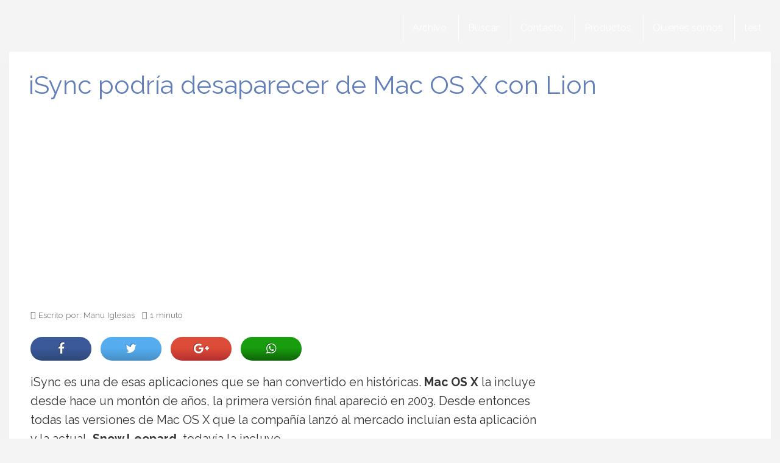

--- FILE ---
content_type: text/html; charset=UTF-8
request_url: https://www.descubreapple.com/isync-podria-desaparecer-mac-os-x-lion.html
body_size: 20978
content:
<!DOCTYPE html>
<html lang="es">
<html xmlns="https://www.w3.org/1999/xhtml" xmlns:og="https://ogp.me/ns#" xmlns:fb="https://www.facebook.com/2008/fbml">
	<head>
    <meta charset="utf-8">
    <meta http-equiv="X-UA-Compatible" content="IE=edge">
    <meta name="viewport" content="width=device-width, initial-scale=1">
    
    <!-- The above 3 meta tags *must* come first in the head; any other head content must come *after* these tags -->
 
 	<link href="//www.google-analytics.com" rel="dns-prefetch">
	<link href="//www.googletagservices.com" rel="dns-prefetch">
	<link href="//partner.googleadservices.com" rel="dns-prefetch">
	
	<link rel="dns-prefetch" href="//i.bssl.es">
	<link rel="dns-prefetch" href="//i2.bssl.es">
	<link rel="dns-prefetch" href="//img.bssl.es">
   
    
    

    <!-- <link rel="stylesheet" type="text/css" href="https://img.bssl.es/comun9/css/bootstrap.min.css" media="screen"/> -->
<link data-minify="1" rel="stylesheet" href="https://www.descubreapple.com/wp-content/cache/min/1/npm/bootstrap@3.4.1/dist/css/bootstrap.min.css?ver=1769343653" crossorigin="anonymous">
    
   	<link data-minify="1" rel="stylesheet" type="text/css" href="https://www.descubreapple.com/wp-content/cache/min/1/wp-content/themes/comun/style.css?ver=1769343653" media="screen"/>
    <link data-minify="1" rel="stylesheet" type="text/css" href="https://www.descubreapple.com/wp-content/cache/min/1/wp-content/themes/descubreapple/style.css?ver=1769343653" media="screen"/>
    
    <!-- CSS ICONOS -->
    <link data-minify="1" rel="stylesheet" href="https://www.descubreapple.com/wp-content/cache/min/1/ajax/libs/font-awesome/4.7.0/css/font-awesome.min.css?ver=1769343653">


	<!-- Comienza SEO header BdB -->
<title>iSync podría desaparecer de Mac OS X con Lion</title><link rel="preload" as="style" href="https://fonts.googleapis.com/css?family=Raleway%3A400%2C700%2C800%2C400italic%2C700italic&#038;display=swap" /><link rel="stylesheet" href="https://fonts.googleapis.com/css?family=Raleway%3A400%2C700%2C800%2C400italic%2C700italic&#038;display=swap" media="print" onload="this.media='all'" /><noscript><link rel="stylesheet" href="https://fonts.googleapis.com/css?family=Raleway%3A400%2C700%2C800%2C400italic%2C700italic&#038;display=swap" /></noscript>
<meta name="description" content="iSync es una de esas aplicaciones que se han convertido en históricas. Mac OS X la incluye desde hace un montón de años, la primera versión final aparec" />
<link rel='canonical' href='https://www.descubreapple.com/isync-podria-desaparecer-mac-os-x-lion.html' />
<meta name="robots" content="index,follow,noodp,noydir" />

<meta property="og:site_name" content="DescubreApple" />
<meta property="og:image" content="https://i.bssl.es/descubreapple/2011/05/isync.png" />
<meta property="og:image:width" content="400" />
<meta property="og:image:height" content="499" />
<meta property="og:title" content="iSync podría desaparecer de Mac OS X con Lion" />
<meta property="og:type" content="article" />
<meta property="og:url" content="https://www.descubreapple.com/isync-podria-desaparecer-mac-os-x-lion.html" />
<meta property="article:published_time" content="2011-05-27T11:25:32+02:00" />
<meta property="fb:app_id" content="541548235939198" /> 
<meta property="fb:pages" content="158065366498" />
<meta name="author" content="Manu Iglesias" />
<meta property="og:description" content="iSync es una de esas aplicaciones que se han convertido en históricas. Mac OS X la incluye desde hace un montón de años, la primera versión final aparec" />
<meta name="twitter:card" content="summary">
<meta name="twitter:image" content="https://i.bssl.es/descubreapple/2011/05/isync.png" />
<meta name="twitter:title" content="iSync podría desaparecer de Mac OS X con Lion" />
<meta name="twitter:url" content="https://www.descubreapple.com/isync-podria-desaparecer-mac-os-x-lion.html" />
<meta name="twitter:description" content="iSync es una de esas aplicaciones que se han convertido en históricas. Mac OS X la incluye desde hace un montón de años, la primera versión final aparec" />
<meta name="twitter:site" content="@" />
<link rel="hub" href="https://pubsubhubbub.appspot.com" />

<!-- Termina SEO header BdB -->
	
	   
    <link rel="icon" href="/favicon.ico">

    <style type='text/css'>
	.naaa-gridbox {
		--naaa-bg-color: #ffffff;
		--naaa-border-size: 1px;
		--naaa-border-color: #dad8d8;
		--naaa-gridbox-width: 31%;
		--naaa-num-lines-title: 2;
		--naaa-height-title: 6ex;
		--naaa-button-bg-color: #f7dfa5;
		--naaa-button-bg-color2: #f0c14b;
		--naaa-product-color: #a94207;
		--naaa-button-shadow-color: 0 6px 8px -4px #999;
		--naaa-button-text-color: #000000;
		--naaa-discount-bg-color: #d9534f;
		--naaa-discount-text-color: #ffffff;
		--naaa-corner: 5px;
		--naaa-min-width-gridbox: 145px;
	}
	.naaa-gridbox-h {
		--naaa-bg-color: #ffffff;
		--naaa-border-size: 1px;
		--naaa-border-color: #dad8d8;
		--naaa-num-lines-title: 2;
		--naaa-height-title: 6ex;
		--naaa-button-bg-color: #f7dfa5;
		--naaa-button-bg-color2: #f0c14b;
		--naaa-product-color: #a94207;
		--naaa-button-shadow-color: 0 6px 8px -4px #999;
		--naaa-button-text-color: #000000;
		--naaa-discount-bg-color: #d9534f;
		--naaa-discount-text-color: #ffffff;
		--naaa-corner: 5px;
	}
	</style><meta name='robots' content='max-image-preview:large' />
	<style>img:is([sizes="auto" i], [sizes^="auto," i]) { contain-intrinsic-size: 3000px 1500px }</style>
	<link rel='dns-prefetch' href='//www.descubreapple.com' />
<link rel='dns-prefetch' href='//img.bssl.es' />
<link href='https://fonts.gstatic.com' crossorigin rel='preconnect' />
<style id='wp-emoji-styles-inline-css' type='text/css'>

	img.wp-smiley, img.emoji {
		display: inline !important;
		border: none !important;
		box-shadow: none !important;
		height: 1em !important;
		width: 1em !important;
		margin: 0 0.07em !important;
		vertical-align: -0.1em !important;
		background: none !important;
		padding: 0 !important;
	}
</style>
<link rel='stylesheet' id='wp-block-library-css' href='https://www.descubreapple.com/wp-includes/css/dist/block-library/style.min.css?ver=6.8.3' type='text/css' media='all' />
<style id='classic-theme-styles-inline-css' type='text/css'>
/*! This file is auto-generated */
.wp-block-button__link{color:#fff;background-color:#32373c;border-radius:9999px;box-shadow:none;text-decoration:none;padding:calc(.667em + 2px) calc(1.333em + 2px);font-size:1.125em}.wp-block-file__button{background:#32373c;color:#fff;text-decoration:none}
</style>
<style id='global-styles-inline-css' type='text/css'>
:root{--wp--preset--aspect-ratio--square: 1;--wp--preset--aspect-ratio--4-3: 4/3;--wp--preset--aspect-ratio--3-4: 3/4;--wp--preset--aspect-ratio--3-2: 3/2;--wp--preset--aspect-ratio--2-3: 2/3;--wp--preset--aspect-ratio--16-9: 16/9;--wp--preset--aspect-ratio--9-16: 9/16;--wp--preset--color--black: #000000;--wp--preset--color--cyan-bluish-gray: #abb8c3;--wp--preset--color--white: #ffffff;--wp--preset--color--pale-pink: #f78da7;--wp--preset--color--vivid-red: #cf2e2e;--wp--preset--color--luminous-vivid-orange: #ff6900;--wp--preset--color--luminous-vivid-amber: #fcb900;--wp--preset--color--light-green-cyan: #7bdcb5;--wp--preset--color--vivid-green-cyan: #00d084;--wp--preset--color--pale-cyan-blue: #8ed1fc;--wp--preset--color--vivid-cyan-blue: #0693e3;--wp--preset--color--vivid-purple: #9b51e0;--wp--preset--gradient--vivid-cyan-blue-to-vivid-purple: linear-gradient(135deg,rgba(6,147,227,1) 0%,rgb(155,81,224) 100%);--wp--preset--gradient--light-green-cyan-to-vivid-green-cyan: linear-gradient(135deg,rgb(122,220,180) 0%,rgb(0,208,130) 100%);--wp--preset--gradient--luminous-vivid-amber-to-luminous-vivid-orange: linear-gradient(135deg,rgba(252,185,0,1) 0%,rgba(255,105,0,1) 100%);--wp--preset--gradient--luminous-vivid-orange-to-vivid-red: linear-gradient(135deg,rgba(255,105,0,1) 0%,rgb(207,46,46) 100%);--wp--preset--gradient--very-light-gray-to-cyan-bluish-gray: linear-gradient(135deg,rgb(238,238,238) 0%,rgb(169,184,195) 100%);--wp--preset--gradient--cool-to-warm-spectrum: linear-gradient(135deg,rgb(74,234,220) 0%,rgb(151,120,209) 20%,rgb(207,42,186) 40%,rgb(238,44,130) 60%,rgb(251,105,98) 80%,rgb(254,248,76) 100%);--wp--preset--gradient--blush-light-purple: linear-gradient(135deg,rgb(255,206,236) 0%,rgb(152,150,240) 100%);--wp--preset--gradient--blush-bordeaux: linear-gradient(135deg,rgb(254,205,165) 0%,rgb(254,45,45) 50%,rgb(107,0,62) 100%);--wp--preset--gradient--luminous-dusk: linear-gradient(135deg,rgb(255,203,112) 0%,rgb(199,81,192) 50%,rgb(65,88,208) 100%);--wp--preset--gradient--pale-ocean: linear-gradient(135deg,rgb(255,245,203) 0%,rgb(182,227,212) 50%,rgb(51,167,181) 100%);--wp--preset--gradient--electric-grass: linear-gradient(135deg,rgb(202,248,128) 0%,rgb(113,206,126) 100%);--wp--preset--gradient--midnight: linear-gradient(135deg,rgb(2,3,129) 0%,rgb(40,116,252) 100%);--wp--preset--font-size--small: 13px;--wp--preset--font-size--medium: 20px;--wp--preset--font-size--large: 36px;--wp--preset--font-size--x-large: 42px;--wp--preset--spacing--20: 0.44rem;--wp--preset--spacing--30: 0.67rem;--wp--preset--spacing--40: 1rem;--wp--preset--spacing--50: 1.5rem;--wp--preset--spacing--60: 2.25rem;--wp--preset--spacing--70: 3.38rem;--wp--preset--spacing--80: 5.06rem;--wp--preset--shadow--natural: 6px 6px 9px rgba(0, 0, 0, 0.2);--wp--preset--shadow--deep: 12px 12px 50px rgba(0, 0, 0, 0.4);--wp--preset--shadow--sharp: 6px 6px 0px rgba(0, 0, 0, 0.2);--wp--preset--shadow--outlined: 6px 6px 0px -3px rgba(255, 255, 255, 1), 6px 6px rgba(0, 0, 0, 1);--wp--preset--shadow--crisp: 6px 6px 0px rgba(0, 0, 0, 1);}:where(.is-layout-flex){gap: 0.5em;}:where(.is-layout-grid){gap: 0.5em;}body .is-layout-flex{display: flex;}.is-layout-flex{flex-wrap: wrap;align-items: center;}.is-layout-flex > :is(*, div){margin: 0;}body .is-layout-grid{display: grid;}.is-layout-grid > :is(*, div){margin: 0;}:where(.wp-block-columns.is-layout-flex){gap: 2em;}:where(.wp-block-columns.is-layout-grid){gap: 2em;}:where(.wp-block-post-template.is-layout-flex){gap: 1.25em;}:where(.wp-block-post-template.is-layout-grid){gap: 1.25em;}.has-black-color{color: var(--wp--preset--color--black) !important;}.has-cyan-bluish-gray-color{color: var(--wp--preset--color--cyan-bluish-gray) !important;}.has-white-color{color: var(--wp--preset--color--white) !important;}.has-pale-pink-color{color: var(--wp--preset--color--pale-pink) !important;}.has-vivid-red-color{color: var(--wp--preset--color--vivid-red) !important;}.has-luminous-vivid-orange-color{color: var(--wp--preset--color--luminous-vivid-orange) !important;}.has-luminous-vivid-amber-color{color: var(--wp--preset--color--luminous-vivid-amber) !important;}.has-light-green-cyan-color{color: var(--wp--preset--color--light-green-cyan) !important;}.has-vivid-green-cyan-color{color: var(--wp--preset--color--vivid-green-cyan) !important;}.has-pale-cyan-blue-color{color: var(--wp--preset--color--pale-cyan-blue) !important;}.has-vivid-cyan-blue-color{color: var(--wp--preset--color--vivid-cyan-blue) !important;}.has-vivid-purple-color{color: var(--wp--preset--color--vivid-purple) !important;}.has-black-background-color{background-color: var(--wp--preset--color--black) !important;}.has-cyan-bluish-gray-background-color{background-color: var(--wp--preset--color--cyan-bluish-gray) !important;}.has-white-background-color{background-color: var(--wp--preset--color--white) !important;}.has-pale-pink-background-color{background-color: var(--wp--preset--color--pale-pink) !important;}.has-vivid-red-background-color{background-color: var(--wp--preset--color--vivid-red) !important;}.has-luminous-vivid-orange-background-color{background-color: var(--wp--preset--color--luminous-vivid-orange) !important;}.has-luminous-vivid-amber-background-color{background-color: var(--wp--preset--color--luminous-vivid-amber) !important;}.has-light-green-cyan-background-color{background-color: var(--wp--preset--color--light-green-cyan) !important;}.has-vivid-green-cyan-background-color{background-color: var(--wp--preset--color--vivid-green-cyan) !important;}.has-pale-cyan-blue-background-color{background-color: var(--wp--preset--color--pale-cyan-blue) !important;}.has-vivid-cyan-blue-background-color{background-color: var(--wp--preset--color--vivid-cyan-blue) !important;}.has-vivid-purple-background-color{background-color: var(--wp--preset--color--vivid-purple) !important;}.has-black-border-color{border-color: var(--wp--preset--color--black) !important;}.has-cyan-bluish-gray-border-color{border-color: var(--wp--preset--color--cyan-bluish-gray) !important;}.has-white-border-color{border-color: var(--wp--preset--color--white) !important;}.has-pale-pink-border-color{border-color: var(--wp--preset--color--pale-pink) !important;}.has-vivid-red-border-color{border-color: var(--wp--preset--color--vivid-red) !important;}.has-luminous-vivid-orange-border-color{border-color: var(--wp--preset--color--luminous-vivid-orange) !important;}.has-luminous-vivid-amber-border-color{border-color: var(--wp--preset--color--luminous-vivid-amber) !important;}.has-light-green-cyan-border-color{border-color: var(--wp--preset--color--light-green-cyan) !important;}.has-vivid-green-cyan-border-color{border-color: var(--wp--preset--color--vivid-green-cyan) !important;}.has-pale-cyan-blue-border-color{border-color: var(--wp--preset--color--pale-cyan-blue) !important;}.has-vivid-cyan-blue-border-color{border-color: var(--wp--preset--color--vivid-cyan-blue) !important;}.has-vivid-purple-border-color{border-color: var(--wp--preset--color--vivid-purple) !important;}.has-vivid-cyan-blue-to-vivid-purple-gradient-background{background: var(--wp--preset--gradient--vivid-cyan-blue-to-vivid-purple) !important;}.has-light-green-cyan-to-vivid-green-cyan-gradient-background{background: var(--wp--preset--gradient--light-green-cyan-to-vivid-green-cyan) !important;}.has-luminous-vivid-amber-to-luminous-vivid-orange-gradient-background{background: var(--wp--preset--gradient--luminous-vivid-amber-to-luminous-vivid-orange) !important;}.has-luminous-vivid-orange-to-vivid-red-gradient-background{background: var(--wp--preset--gradient--luminous-vivid-orange-to-vivid-red) !important;}.has-very-light-gray-to-cyan-bluish-gray-gradient-background{background: var(--wp--preset--gradient--very-light-gray-to-cyan-bluish-gray) !important;}.has-cool-to-warm-spectrum-gradient-background{background: var(--wp--preset--gradient--cool-to-warm-spectrum) !important;}.has-blush-light-purple-gradient-background{background: var(--wp--preset--gradient--blush-light-purple) !important;}.has-blush-bordeaux-gradient-background{background: var(--wp--preset--gradient--blush-bordeaux) !important;}.has-luminous-dusk-gradient-background{background: var(--wp--preset--gradient--luminous-dusk) !important;}.has-pale-ocean-gradient-background{background: var(--wp--preset--gradient--pale-ocean) !important;}.has-electric-grass-gradient-background{background: var(--wp--preset--gradient--electric-grass) !important;}.has-midnight-gradient-background{background: var(--wp--preset--gradient--midnight) !important;}.has-small-font-size{font-size: var(--wp--preset--font-size--small) !important;}.has-medium-font-size{font-size: var(--wp--preset--font-size--medium) !important;}.has-large-font-size{font-size: var(--wp--preset--font-size--large) !important;}.has-x-large-font-size{font-size: var(--wp--preset--font-size--x-large) !important;}
:where(.wp-block-post-template.is-layout-flex){gap: 1.25em;}:where(.wp-block-post-template.is-layout-grid){gap: 1.25em;}
:where(.wp-block-columns.is-layout-flex){gap: 2em;}:where(.wp-block-columns.is-layout-grid){gap: 2em;}
:root :where(.wp-block-pullquote){font-size: 1.5em;line-height: 1.6;}
</style>
<link data-minify="1" rel='stylesheet' id='font-awesome-css' href='https://www.descubreapple.com/wp-content/cache/min/1/wp-content/plugins/AmazonSinApi-Hitomi/assets/css/font-awesome.css?ver=1769343653' type='text/css' media='all' />
<link data-minify="1" rel='stylesheet' id='naaa-estilos-backend-css' href='https://www.descubreapple.com/wp-content/cache/min/1/wp-content/plugins/AmazonSinApi-Hitomi/assets/css/naaa-estilos-backend.css?ver=1769343653' type='text/css' media='all' />
<link data-minify="1" rel='stylesheet' id='dashicons-css' href='https://www.descubreapple.com/wp-content/cache/min/1/wp-includes/css/dashicons.min.css?ver=1769343653' type='text/css' media='all' />
<link data-minify="1" rel='stylesheet' id='naaa_css_frontend-css' href='https://www.descubreapple.com/wp-content/cache/min/1/wp-content/plugins/AmazonSinApi-Hitomi/assets/css/naaa-estilos.css?ver=1769343653' type='text/css' media='all' />
<link data-minify="1" rel='stylesheet' id='naaa_css_foot-awesome-css' href='https://www.descubreapple.com/wp-content/cache/min/1/wp-content/plugins/AmazonSinApi-Hitomi/assets/css/font-awesome.min.css?ver=1769343653' type='text/css' media='all' />
<style id='rocket-lazyload-inline-css' type='text/css'>
.rll-youtube-player{position:relative;padding-bottom:56.23%;height:0;overflow:hidden;max-width:100%;}.rll-youtube-player:focus-within{outline: 2px solid currentColor;outline-offset: 5px;}.rll-youtube-player iframe{position:absolute;top:0;left:0;width:100%;height:100%;z-index:100;background:0 0}.rll-youtube-player img{bottom:0;display:block;left:0;margin:auto;max-width:100%;width:100%;position:absolute;right:0;top:0;border:none;height:auto;-webkit-transition:.4s all;-moz-transition:.4s all;transition:.4s all}.rll-youtube-player img:hover{-webkit-filter:brightness(75%)}.rll-youtube-player .play{height:100%;width:100%;left:0;top:0;position:absolute;background:url(https://www.descubreapple.com/wp-content/plugins/wp-rocket/assets/img/youtube.png) no-repeat center;background-color: transparent !important;cursor:pointer;border:none;}
</style>
<script type="text/javascript" src="https://www.descubreapple.com/wp-includes/js/jquery/jquery.min.js?ver=3.7.1" id="jquery-core-js"></script>
<script type="text/javascript" src="https://www.descubreapple.com/wp-includes/js/jquery/jquery-migrate.min.js?ver=3.4.1" id="jquery-migrate-js"></script>
<link rel="https://api.w.org/" href="https://www.descubreapple.com/wp-json/" /><link rel="alternate" title="JSON" type="application/json" href="https://www.descubreapple.com/wp-json/wp/v2/posts/16658" /><link rel="alternate" title="oEmbed (JSON)" type="application/json+oembed" href="https://www.descubreapple.com/wp-json/oembed/1.0/embed?url=https%3A%2F%2Fwww.descubreapple.com%2Fisync-podria-desaparecer-mac-os-x-lion.html" />
<link rel="alternate" title="oEmbed (XML)" type="text/xml+oembed" href="https://www.descubreapple.com/wp-json/oembed/1.0/embed?url=https%3A%2F%2Fwww.descubreapple.com%2Fisync-podria-desaparecer-mac-os-x-lion.html&#038;format=xml" />
	
				
			<script type="application/ld+json">
			{
			  "@context": "https://schema.org",
			  "@type": "NewsArticle",
			  "mainEntityOfPage": {
			    "@type": "WebPage",
			    "@id": "https://www.descubreapple.com/isync-podria-desaparecer-mac-os-x-lion.html"
			  },
			  "headline": "",
			  "image": "https://i.bssl.es/descubreapple/2011/05/isync.png",
			  "datePublished": "2011-05-27",
			  "dateModified": "2011-05-27",
			  "author": {
			    "@type": "Person",
			    "name": "Manu Iglesias"
			  },
			   "publisher": {
			    "@type": "Organization",
			    "name": "descubreapple",
			    "logo": {
			      "@type": "ImageObject",
			      "url": "https://www.descubreapple.com/favicon.ico"
			    }
			  },
			  "description": ""
			}
			</script>	
			
			
				
		
		

<link rel='prev' title='Amazon Mac Download Store. Aquí llega la gran competidora de la App Store' href='https://www.descubreapple.com/amazon-mac-download-store-aqui-llega-gran-competidora-app-store.html' />
<link rel='next' title='cBreeze, un sensor que permitirá utilizar cualquier disco duro en los nuevos iMac' href='https://www.descubreapple.com/cbreeze-sensor-permitira-utilizar-cualquier-disco-duro-nuevos-imac.html' />
<!-- ## NXS/OG ## --><!-- ## NXSOGTAGS ## --><!-- ## NXS/OG ## -->
<noscript><style id="rocket-lazyload-nojs-css">.rll-youtube-player, [data-lazy-src]{display:none !important;}</style></noscript>
<script async src="https://pagead2.googlesyndication.com/pagead/js/adsbygoogle.js?client=ca-pub-0089260600075656" crossorigin="anonymous"></script>

<script>
  (function(i,s,o,g,r,a,m){i['GoogleAnalyticsObject']=r;i[r]=i[r]||function(){
  (i[r].q=i[r].q||[]).push(arguments)},i[r].l=1*new Date();a=s.createElement(o),
  m=s.getElementsByTagName(o)[0];a.async=1;a.src=g;m.parentNode.insertBefore(a,m)
  })(window,document,'script','https://www.google-analytics.com/analytics.js','ga');

  ga('create', 'UA-1464487-5', 'auto');
  ga('send', 'pageview');
  setTimeout("ga('send','event','Tiempo permanencia','mas de 30 seg')",30000);
</script>    
   	   	<script async src="https://fundingchoicesmessages.google.com/i/pub-0089260600075656?ers=1"></script><script>(function() {function signalGooglefcPresent() {if (!window.frames['googlefcPresent']) {if (document.body) {const iframe = document.createElement('iframe'); iframe.style = 'width: 0; height: 0; border: none; z-index: -1000; left: -1000px; top: -1000px;'; iframe.style.display = 'none'; iframe.name = 'googlefcPresent'; document.body.appendChild(iframe);} else {setTimeout(signalGooglefcPresent, 0);}}}signalGooglefcPresent();})();</script>

		<script>(function(){'use strict';function aa(a){var b=0;return function(){return b<a.length?{done:!1,value:a[b++]}:{done:!0}}}var ba=typeof Object.defineProperties=="function"?Object.defineProperty:function(a,b,c){if(a==Array.prototype||a==Object.prototype)return a;a[b]=c.value;return a};
	function ca(a){a=["object"==typeof globalThis&&globalThis,a,"object"==typeof window&&window,"object"==typeof self&&self,"object"==typeof global&&global];for(var b=0;b<a.length;++b){var c=a[b];if(c&&c.Math==Math)return c}throw Error("Cannot find global object");}var da=ca(this);function l(a,b){if(b)a:{var c=da;a=a.split(".");for(var d=0;d<a.length-1;d++){var e=a[d];if(!(e in c))break a;c=c[e]}a=a[a.length-1];d=c[a];b=b(d);b!=d&&b!=null&&ba(c,a,{configurable:!0,writable:!0,value:b})}}
	function ea(a){return a.raw=a}function n(a){var b=typeof Symbol!="undefined"&&Symbol.iterator&&a[Symbol.iterator];if(b)return b.call(a);if(typeof a.length=="number")return{next:aa(a)};throw Error(String(a)+" is not an iterable or ArrayLike");}function fa(a){for(var b,c=[];!(b=a.next()).done;)c.push(b.value);return c}var ha=typeof Object.create=="function"?Object.create:function(a){function b(){}b.prototype=a;return new b},p;
	if(typeof Object.setPrototypeOf=="function")p=Object.setPrototypeOf;else{var q;a:{var ja={a:!0},ka={};try{ka.__proto__=ja;q=ka.a;break a}catch(a){}q=!1}p=q?function(a,b){a.__proto__=b;if(a.__proto__!==b)throw new TypeError(a+" is not extensible");return a}:null}var la=p;
	function t(a,b){a.prototype=ha(b.prototype);a.prototype.constructor=a;if(la)la(a,b);else for(var c in b)if(c!="prototype")if(Object.defineProperties){var d=Object.getOwnPropertyDescriptor(b,c);d&&Object.defineProperty(a,c,d)}else a[c]=b[c];a.A=b.prototype}function ma(){for(var a=Number(this),b=[],c=a;c<arguments.length;c++)b[c-a]=arguments[c];return b}l("Object.is",function(a){return a?a:function(b,c){return b===c?b!==0||1/b===1/c:b!==b&&c!==c}});
	l("Array.prototype.includes",function(a){return a?a:function(b,c){var d=this;d instanceof String&&(d=String(d));var e=d.length;c=c||0;for(c<0&&(c=Math.max(c+e,0));c<e;c++){var f=d[c];if(f===b||Object.is(f,b))return!0}return!1}});
	l("String.prototype.includes",function(a){return a?a:function(b,c){if(this==null)throw new TypeError("The 'this' value for String.prototype.includes must not be null or undefined");if(b instanceof RegExp)throw new TypeError("First argument to String.prototype.includes must not be a regular expression");return this.indexOf(b,c||0)!==-1}});l("Number.MAX_SAFE_INTEGER",function(){return 9007199254740991});
	l("Number.isFinite",function(a){return a?a:function(b){return typeof b!=="number"?!1:!isNaN(b)&&b!==Infinity&&b!==-Infinity}});l("Number.isInteger",function(a){return a?a:function(b){return Number.isFinite(b)?b===Math.floor(b):!1}});l("Number.isSafeInteger",function(a){return a?a:function(b){return Number.isInteger(b)&&Math.abs(b)<=Number.MAX_SAFE_INTEGER}});
	l("Math.trunc",function(a){return a?a:function(b){b=Number(b);if(isNaN(b)||b===Infinity||b===-Infinity||b===0)return b;var c=Math.floor(Math.abs(b));return b<0?-c:c}});/*
	
	 Copyright The Closure Library Authors.
	 SPDX-License-Identifier: Apache-2.0
	*/
	var u=this||self;function v(a,b){a:{var c=["CLOSURE_FLAGS"];for(var d=u,e=0;e<c.length;e++)if(d=d[c[e]],d==null){c=null;break a}c=d}a=c&&c[a];return a!=null?a:b}function w(a){return a};function na(a){u.setTimeout(function(){throw a;},0)};var oa=v(610401301,!1),pa=v(188588736,!0),qa=v(645172343,v(1,!0));var x,ra=u.navigator;x=ra?ra.userAgentData||null:null;function z(a){return oa?x?x.brands.some(function(b){return(b=b.brand)&&b.indexOf(a)!=-1}):!1:!1}function A(a){var b;a:{if(b=u.navigator)if(b=b.userAgent)break a;b=""}return b.indexOf(a)!=-1};function B(){return oa?!!x&&x.brands.length>0:!1}function C(){return B()?z("Chromium"):(A("Chrome")||A("CriOS"))&&!(B()?0:A("Edge"))||A("Silk")};var sa=B()?!1:A("Trident")||A("MSIE");!A("Android")||C();C();A("Safari")&&(C()||(B()?0:A("Coast"))||(B()?0:A("Opera"))||(B()?0:A("Edge"))||(B()?z("Microsoft Edge"):A("Edg/"))||B()&&z("Opera"));var ta={},D=null;var ua=typeof Uint8Array!=="undefined",va=!sa&&typeof btoa==="function";var wa;function E(){return typeof BigInt==="function"};var F=typeof Symbol==="function"&&typeof Symbol()==="symbol";function xa(a){return typeof Symbol==="function"&&typeof Symbol()==="symbol"?Symbol():a}var G=xa(),ya=xa("2ex");var za=F?function(a,b){a[G]|=b}:function(a,b){a.g!==void 0?a.g|=b:Object.defineProperties(a,{g:{value:b,configurable:!0,writable:!0,enumerable:!1}})},H=F?function(a){return a[G]|0}:function(a){return a.g|0},I=F?function(a){return a[G]}:function(a){return a.g},J=F?function(a,b){a[G]=b}:function(a,b){a.g!==void 0?a.g=b:Object.defineProperties(a,{g:{value:b,configurable:!0,writable:!0,enumerable:!1}})};function Aa(a,b){J(b,(a|0)&-14591)}function Ba(a,b){J(b,(a|34)&-14557)};var K={},Ca={};function Da(a){return!(!a||typeof a!=="object"||a.g!==Ca)}function Ea(a){return a!==null&&typeof a==="object"&&!Array.isArray(a)&&a.constructor===Object}function L(a,b,c){if(!Array.isArray(a)||a.length)return!1;var d=H(a);if(d&1)return!0;if(!(b&&(Array.isArray(b)?b.includes(c):b.has(c))))return!1;J(a,d|1);return!0};var M=0,N=0;function Fa(a){var b=a>>>0;M=b;N=(a-b)/4294967296>>>0}function Ga(a){if(a<0){Fa(-a);var b=n(Ha(M,N));a=b.next().value;b=b.next().value;M=a>>>0;N=b>>>0}else Fa(a)}function Ia(a,b){b>>>=0;a>>>=0;if(b<=2097151)var c=""+(4294967296*b+a);else E()?c=""+(BigInt(b)<<BigInt(32)|BigInt(a)):(c=(a>>>24|b<<8)&16777215,b=b>>16&65535,a=(a&16777215)+c*6777216+b*6710656,c+=b*8147497,b*=2,a>=1E7&&(c+=a/1E7>>>0,a%=1E7),c>=1E7&&(b+=c/1E7>>>0,c%=1E7),c=b+Ja(c)+Ja(a));return c}
	function Ja(a){a=String(a);return"0000000".slice(a.length)+a}function Ha(a,b){b=~b;a?a=~a+1:b+=1;return[a,b]};var Ka=/^-?([1-9][0-9]*|0)(\.[0-9]+)?$/;var O;function La(a,b){O=b;a=new a(b);O=void 0;return a}
	function P(a,b,c){a==null&&(a=O);O=void 0;if(a==null){var d=96;c?(a=[c],d|=512):a=[];b&&(d=d&-16760833|(b&1023)<<14)}else{if(!Array.isArray(a))throw Error("narr");d=H(a);if(d&2048)throw Error("farr");if(d&64)return a;d|=64;if(c&&(d|=512,c!==a[0]))throw Error("mid");a:{c=a;var e=c.length;if(e){var f=e-1;if(Ea(c[f])){d|=256;b=f-(+!!(d&512)-1);if(b>=1024)throw Error("pvtlmt");d=d&-16760833|(b&1023)<<14;break a}}if(b){b=Math.max(b,e-(+!!(d&512)-1));if(b>1024)throw Error("spvt");d=d&-16760833|(b&1023)<<
	14}}}J(a,d);return a};function Ma(a){switch(typeof a){case "number":return isFinite(a)?a:String(a);case "boolean":return a?1:0;case "object":if(a)if(Array.isArray(a)){if(L(a,void 0,0))return}else if(ua&&a!=null&&a instanceof Uint8Array){if(va){for(var b="",c=0,d=a.length-10240;c<d;)b+=String.fromCharCode.apply(null,a.subarray(c,c+=10240));b+=String.fromCharCode.apply(null,c?a.subarray(c):a);a=btoa(b)}else{b===void 0&&(b=0);if(!D){D={};c="ABCDEFGHIJKLMNOPQRSTUVWXYZabcdefghijklmnopqrstuvwxyz0123456789".split("");d=["+/=",
	"+/","-_=","-_.","-_"];for(var e=0;e<5;e++){var f=c.concat(d[e].split(""));ta[e]=f;for(var g=0;g<f.length;g++){var h=f[g];D[h]===void 0&&(D[h]=g)}}}b=ta[b];c=Array(Math.floor(a.length/3));d=b[64]||"";for(e=f=0;f<a.length-2;f+=3){var k=a[f],m=a[f+1];h=a[f+2];g=b[k>>2];k=b[(k&3)<<4|m>>4];m=b[(m&15)<<2|h>>6];h=b[h&63];c[e++]=g+k+m+h}g=0;h=d;switch(a.length-f){case 2:g=a[f+1],h=b[(g&15)<<2]||d;case 1:a=a[f],c[e]=b[a>>2]+b[(a&3)<<4|g>>4]+h+d}a=c.join("")}return a}}return a};function Na(a,b,c){a=Array.prototype.slice.call(a);var d=a.length,e=b&256?a[d-1]:void 0;d+=e?-1:0;for(b=b&512?1:0;b<d;b++)a[b]=c(a[b]);if(e){b=a[b]={};for(var f in e)Object.prototype.hasOwnProperty.call(e,f)&&(b[f]=c(e[f]))}return a}function Oa(a,b,c,d,e){if(a!=null){if(Array.isArray(a))a=L(a,void 0,0)?void 0:e&&H(a)&2?a:Pa(a,b,c,d!==void 0,e);else if(Ea(a)){var f={},g;for(g in a)Object.prototype.hasOwnProperty.call(a,g)&&(f[g]=Oa(a[g],b,c,d,e));a=f}else a=b(a,d);return a}}
	function Pa(a,b,c,d,e){var f=d||c?H(a):0;d=d?!!(f&32):void 0;a=Array.prototype.slice.call(a);for(var g=0;g<a.length;g++)a[g]=Oa(a[g],b,c,d,e);c&&c(f,a);return a}function Qa(a){return a.s===K?a.toJSON():Ma(a)};function Ra(a,b,c){c=c===void 0?Ba:c;if(a!=null){if(ua&&a instanceof Uint8Array)return b?a:new Uint8Array(a);if(Array.isArray(a)){var d=H(a);if(d&2)return a;b&&(b=d===0||!!(d&32)&&!(d&64||!(d&16)));return b?(J(a,(d|34)&-12293),a):Pa(a,Ra,d&4?Ba:c,!0,!0)}a.s===K&&(c=a.h,d=I(c),a=d&2?a:La(a.constructor,Sa(c,d,!0)));return a}}function Sa(a,b,c){var d=c||b&2?Ba:Aa,e=!!(b&32);a=Na(a,b,function(f){return Ra(f,e,d)});za(a,32|(c?2:0));return a};function Ta(a,b){a=a.h;return Ua(a,I(a),b)}function Va(a,b,c,d){b=d+(+!!(b&512)-1);if(!(b<0||b>=a.length||b>=c))return a[b]}
	function Ua(a,b,c,d){if(c===-1)return null;var e=b>>14&1023||536870912;if(c>=e){if(b&256)return a[a.length-1][c]}else{var f=a.length;if(d&&b&256&&(d=a[f-1][c],d!=null)){if(Va(a,b,e,c)&&ya!=null){var g;a=(g=wa)!=null?g:wa={};g=a[ya]||0;g>=4||(a[ya]=g+1,g=Error(),g.__closure__error__context__984382||(g.__closure__error__context__984382={}),g.__closure__error__context__984382.severity="incident",na(g))}return d}return Va(a,b,e,c)}}
	function Wa(a,b,c,d,e){var f=b>>14&1023||536870912;if(c>=f||e&&!qa){var g=b;if(b&256)e=a[a.length-1];else{if(d==null)return;e=a[f+(+!!(b&512)-1)]={};g|=256}e[c]=d;c<f&&(a[c+(+!!(b&512)-1)]=void 0);g!==b&&J(a,g)}else a[c+(+!!(b&512)-1)]=d,b&256&&(a=a[a.length-1],c in a&&delete a[c])}
	function Xa(a,b){var c=Ya;var d=d===void 0?!1:d;var e=a.h;var f=I(e),g=Ua(e,f,b,d);if(g!=null&&typeof g==="object"&&g.s===K)c=g;else if(Array.isArray(g)){var h=H(g),k=h;k===0&&(k|=f&32);k|=f&2;k!==h&&J(g,k);c=new c(g)}else c=void 0;c!==g&&c!=null&&Wa(e,f,b,c,d);e=c;if(e==null)return e;a=a.h;f=I(a);f&2||(g=e,c=g.h,h=I(c),g=h&2?La(g.constructor,Sa(c,h,!1)):g,g!==e&&(e=g,Wa(a,f,b,e,d)));return e}function Za(a,b){a=Ta(a,b);return a==null||typeof a==="string"?a:void 0}
	function $a(a,b){var c=c===void 0?0:c;a=Ta(a,b);if(a!=null)if(b=typeof a,b==="number"?Number.isFinite(a):b!=="string"?0:Ka.test(a))if(typeof a==="number"){if(a=Math.trunc(a),!Number.isSafeInteger(a)){Ga(a);b=M;var d=N;if(a=d&2147483648)b=~b+1>>>0,d=~d>>>0,b==0&&(d=d+1>>>0);b=d*4294967296+(b>>>0);a=a?-b:b}}else if(b=Math.trunc(Number(a)),Number.isSafeInteger(b))a=String(b);else{if(b=a.indexOf("."),b!==-1&&(a=a.substring(0,b)),!(a[0]==="-"?a.length<20||a.length===20&&Number(a.substring(0,7))>-922337:
	a.length<19||a.length===19&&Number(a.substring(0,6))<922337)){if(a.length<16)Ga(Number(a));else if(E())a=BigInt(a),M=Number(a&BigInt(4294967295))>>>0,N=Number(a>>BigInt(32)&BigInt(4294967295));else{b=+(a[0]==="-");N=M=0;d=a.length;for(var e=b,f=(d-b)%6+b;f<=d;e=f,f+=6)e=Number(a.slice(e,f)),N*=1E6,M=M*1E6+e,M>=4294967296&&(N+=Math.trunc(M/4294967296),N>>>=0,M>>>=0);b&&(b=n(Ha(M,N)),a=b.next().value,b=b.next().value,M=a,N=b)}a=M;b=N;b&2147483648?E()?a=""+(BigInt(b|0)<<BigInt(32)|BigInt(a>>>0)):(b=
	n(Ha(a,b)),a=b.next().value,b=b.next().value,a="-"+Ia(a,b)):a=Ia(a,b)}}else a=void 0;return a!=null?a:c}function R(a,b){var c=c===void 0?"":c;a=Za(a,b);return a!=null?a:c};var S;function T(a,b,c){this.h=P(a,b,c)}T.prototype.toJSON=function(){return ab(this)};T.prototype.s=K;T.prototype.toString=function(){try{return S=!0,ab(this).toString()}finally{S=!1}};
	function ab(a){var b=S?a.h:Pa(a.h,Qa,void 0,void 0,!1);var c=!S;var d=pa?void 0:a.constructor.v;var e=I(c?a.h:b);if(a=b.length){var f=b[a-1],g=Ea(f);g?a--:f=void 0;e=+!!(e&512)-1;var h=b;if(g){b:{var k=f;var m={};g=!1;if(k)for(var r in k)if(Object.prototype.hasOwnProperty.call(k,r))if(isNaN(+r))m[r]=k[r];else{var y=k[r];Array.isArray(y)&&(L(y,d,+r)||Da(y)&&y.size===0)&&(y=null);y==null&&(g=!0);y!=null&&(m[r]=y)}if(g){for(var Q in m)break b;m=null}else m=k}k=m==null?f!=null:m!==f}for(var ia;a>0;a--){Q=
	a-1;r=h[Q];Q-=e;if(!(r==null||L(r,d,Q)||Da(r)&&r.size===0))break;ia=!0}if(h!==b||k||ia){if(!c)h=Array.prototype.slice.call(h,0,a);else if(ia||k||m)h.length=a;m&&h.push(m)}b=h}return b};function bb(a){return function(b){if(b==null||b=="")b=new a;else{b=JSON.parse(b);if(!Array.isArray(b))throw Error("dnarr");za(b,32);b=La(a,b)}return b}};function cb(a){this.h=P(a)}t(cb,T);var db=bb(cb);var U;function V(a){this.g=a}V.prototype.toString=function(){return this.g+""};var eb={};function fb(a){if(U===void 0){var b=null;var c=u.trustedTypes;if(c&&c.createPolicy){try{b=c.createPolicy("goog#html",{createHTML:w,createScript:w,createScriptURL:w})}catch(d){u.console&&u.console.error(d.message)}U=b}else U=b}a=(b=U)?b.createScriptURL(a):a;return new V(a,eb)};/*
	
	 SPDX-License-Identifier: Apache-2.0
	*/
	function gb(a){var b=ma.apply(1,arguments);if(b.length===0)return fb(a[0]);for(var c=a[0],d=0;d<b.length;d++)c+=encodeURIComponent(b[d])+a[d+1];return fb(c)};function hb(a,b){a.src=b instanceof V&&b.constructor===V?b.g:"type_error:TrustedResourceUrl";var c,d;(c=(b=(d=(c=(a.ownerDocument&&a.ownerDocument.defaultView||window).document).querySelector)==null?void 0:d.call(c,"script[nonce]"))?b.nonce||b.getAttribute("nonce")||"":"")&&a.setAttribute("nonce",c)};function ib(){return Math.floor(Math.random()*2147483648).toString(36)+Math.abs(Math.floor(Math.random()*2147483648)^Date.now()).toString(36)};function jb(a,b){b=String(b);a.contentType==="application/xhtml+xml"&&(b=b.toLowerCase());return a.createElement(b)}function kb(a){this.g=a||u.document||document};function lb(a){a=a===void 0?document:a;return a.createElement("script")};function mb(a,b,c,d,e,f){try{var g=a.g,h=lb(g);h.async=!0;hb(h,b);g.head.appendChild(h);h.addEventListener("load",function(){e();d&&g.head.removeChild(h)});h.addEventListener("error",function(){c>0?mb(a,b,c-1,d,e,f):(d&&g.head.removeChild(h),f())})}catch(k){f()}};var nb=u.atob("aHR0cHM6Ly93d3cuZ3N0YXRpYy5jb20vaW1hZ2VzL2ljb25zL21hdGVyaWFsL3N5c3RlbS8xeC93YXJuaW5nX2FtYmVyXzI0ZHAucG5n"),ob=u.atob("WW91IGFyZSBzZWVpbmcgdGhpcyBtZXNzYWdlIGJlY2F1c2UgYWQgb3Igc2NyaXB0IGJsb2NraW5nIHNvZnR3YXJlIGlzIGludGVyZmVyaW5nIHdpdGggdGhpcyBwYWdlLg=="),pb=u.atob("RGlzYWJsZSBhbnkgYWQgb3Igc2NyaXB0IGJsb2NraW5nIHNvZnR3YXJlLCB0aGVuIHJlbG9hZCB0aGlzIHBhZ2Uu");function qb(a,b,c){this.i=a;this.u=b;this.o=c;this.g=null;this.j=[];this.m=!1;this.l=new kb(this.i)}
	function rb(a){if(a.i.body&&!a.m){var b=function(){sb(a);u.setTimeout(function(){tb(a,3)},50)};mb(a.l,a.u,2,!0,function(){u[a.o]||b()},b);a.m=!0}}
	function sb(a){for(var b=W(1,5),c=0;c<b;c++){var d=X(a);a.i.body.appendChild(d);a.j.push(d)}b=X(a);b.style.bottom="0";b.style.left="0";b.style.position="fixed";b.style.width=W(100,110).toString()+"%";b.style.zIndex=W(2147483544,2147483644).toString();b.style.backgroundColor=ub(249,259,242,252,219,229);b.style.boxShadow="0 0 12px #888";b.style.color=ub(0,10,0,10,0,10);b.style.display="flex";b.style.justifyContent="center";b.style.fontFamily="Roboto, Arial";c=X(a);c.style.width=W(80,85).toString()+
	"%";c.style.maxWidth=W(750,775).toString()+"px";c.style.margin="24px";c.style.display="flex";c.style.alignItems="flex-start";c.style.justifyContent="center";d=jb(a.l.g,"IMG");d.className=ib();d.src=nb;d.alt="Warning icon";d.style.height="24px";d.style.width="24px";d.style.paddingRight="16px";var e=X(a),f=X(a);f.style.fontWeight="bold";f.textContent=ob;var g=X(a);g.textContent=pb;Y(a,e,f);Y(a,e,g);Y(a,c,d);Y(a,c,e);Y(a,b,c);a.g=b;a.i.body.appendChild(a.g);b=W(1,5);for(c=0;c<b;c++)d=X(a),a.i.body.appendChild(d),
	a.j.push(d)}function Y(a,b,c){for(var d=W(1,5),e=0;e<d;e++){var f=X(a);b.appendChild(f)}b.appendChild(c);c=W(1,5);for(d=0;d<c;d++)e=X(a),b.appendChild(e)}function W(a,b){return Math.floor(a+Math.random()*(b-a))}function ub(a,b,c,d,e,f){return"rgb("+W(Math.max(a,0),Math.min(b,255)).toString()+","+W(Math.max(c,0),Math.min(d,255)).toString()+","+W(Math.max(e,0),Math.min(f,255)).toString()+")"}function X(a){a=jb(a.l.g,"DIV");a.className=ib();return a}
	function tb(a,b){b<=0||a.g!=null&&a.g.offsetHeight!==0&&a.g.offsetWidth!==0||(vb(a),sb(a),u.setTimeout(function(){tb(a,b-1)},50))}function vb(a){for(var b=n(a.j),c=b.next();!c.done;c=b.next())(c=c.value)&&c.parentNode&&c.parentNode.removeChild(c);a.j=[];(b=a.g)&&b.parentNode&&b.parentNode.removeChild(b);a.g=null};function wb(a,b,c,d,e){function f(k){document.body?g(document.body):k>0?u.setTimeout(function(){f(k-1)},e):b()}function g(k){k.appendChild(h);u.setTimeout(function(){h?(h.offsetHeight!==0&&h.offsetWidth!==0?b():a(),h.parentNode&&h.parentNode.removeChild(h)):a()},d)}var h=xb(c);f(3)}function xb(a){var b=document.createElement("div");b.className=a;b.style.width="1px";b.style.height="1px";b.style.position="absolute";b.style.left="-10000px";b.style.top="-10000px";b.style.zIndex="-10000";return b};function Ya(a){this.h=P(a)}t(Ya,T);function yb(a){this.h=P(a)}t(yb,T);var zb=bb(yb);function Ab(a){if(!a)return null;a=Za(a,4);var b;a===null||a===void 0?b=null:b=fb(a);return b};var Bb=ea([""]),Cb=ea([""]);function Db(a,b){this.m=a;this.o=new kb(a.document);this.g=b;this.j=R(this.g,1);this.u=Ab(Xa(this.g,2))||gb(Bb);this.i=!1;b=Ab(Xa(this.g,13))||gb(Cb);this.l=new qb(a.document,b,R(this.g,12))}Db.prototype.start=function(){Eb(this)};
	function Eb(a){Fb(a);mb(a.o,a.u,3,!1,function(){a:{var b=a.j;var c=u.btoa(b);if(c=u[c]){try{var d=db(u.atob(c))}catch(e){b=!1;break a}b=b===Za(d,1)}else b=!1}b?Z(a,R(a.g,14)):(Z(a,R(a.g,8)),rb(a.l))},function(){wb(function(){Z(a,R(a.g,7));rb(a.l)},function(){return Z(a,R(a.g,6))},R(a.g,9),$a(a.g,10),$a(a.g,11))})}function Z(a,b){a.i||(a.i=!0,a=new a.m.XMLHttpRequest,a.open("GET",b,!0),a.send())}function Fb(a){var b=u.btoa(a.j);a.m[b]&&Z(a,R(a.g,5))};(function(a,b){u[a]=function(){var c=ma.apply(0,arguments);u[a]=function(){};b.call.apply(b,[null].concat(c instanceof Array?c:fa(n(c))))}})("__h82AlnkH6D91__",function(a){typeof window.atob==="function"&&(new Db(window,zb(window.atob(a)))).start()});}).call(this);
	
	window.__h82AlnkH6D91__("[base64]/[base64]/[base64]/[base64]");</script>

	
    
	</script>
		
	
		    <script async type='text/javascript' crossorigin="anonymous">
	                var a = new XMLHttpRequest();
	                a.open("GET","https://cdn.bssl.es/incrementa.php?id=16658&bd=descubreapple");
	                a.send(null);
	   </script>   
	
	<!-- Facebook Pixel Code -->
	<script async>
	!function(f,b,e,v,n,t,s){if(f.fbq)return;n=f.fbq=function(){n.callMethod?
	n.callMethod.apply(n,arguments):n.queue.push(arguments)};if(!f._fbq)f._fbq=n;
	n.push=n;n.loaded=!0;n.version='2.0';n.queue=[];t=b.createElement(e);t.async=!0;
	t.src=v;s=b.getElementsByTagName(e)[0];s.parentNode.insertBefore(t,s)}(window,
	document,'script','//connect.facebook.net/en_US/fbevents.js');
	
	fbq('init', '954789554602009');
	fbq('track', "PageView");</script>
	<noscript><img height="1" width="1" style="display:none"
	src="https://www.facebook.com/tr?id=954789554602009&ev=PageView&noscript=1"
	/></noscript>
	<!-- End Facebook Pixel Code -->
	
	
		
	
  </head>
  <body class="wp-singular post-template-default single single-post postid-16658 single-format-standard wp-theme-comun wp-child-theme-descubreapple isync-podria-desaparecer-mac-os-x-lion">
  
	
	
	
<nav class="navbar navbar-default" role="navigation">
	<div class="row">
  <!-- El logotipo y el icono que despliega el menú se agrupan
       para mostrarlos mejor en los dispositivos móviles -->
  <div class="navbar-header">
    <button type="button" class="navbar-toggle" data-toggle="collapse"
            data-target=".navbar-ex1-collapse">
      <span class="sr-only">Desplegar navegación</span>
      <span class="icon-bar"></span>
      <span class="icon-bar"></span>
      <span class="icon-bar"></span>
    </button>
    <a class="navbar-brand" href="https://www.descubreapple.com"></a>
  </div>
 
  <div id="navbar" class="navbar-collapse collapse">
          <div class="nav navbar-nav"><ul>
<li class="page_item page-item-11189"><a href="https://www.descubreapple.com/archivo">Archivo</a></li>
<li class="page_item page-item-11199"><a href="https://www.descubreapple.com/busqueda">Buscar</a></li>
<li class="page_item page-item-5"><a href="https://www.descubreapple.com/contacto">Contacto</a></li>
<li class="page_item page-item-85941"><a href="https://www.descubreapple.com/producto">Productos</a></li>
<li class="page_item page-item-49514"><a href="https://www.descubreapple.com/quienes-somos">Quienes somos</a></li>
<li class="page_item page-item-124308"><a href="https://www.descubreapple.com/test">test</a></li>
</ul></div>
        </div><!--/.navbar-collapse -->
    </div><!--/.row -->
</nav>
  

    <nav class="navbar navbar-inverse navbar-fixed-top" style="display:none;">
      <div class="container">
        <div class="navbar-header">
          <button type="button" class="navbar-toggle collapsed" data-toggle="collapse" data-target="#navbar" aria-expanded="false" aria-controls="navbar">
            <span class="sr-only">Toggle navigation</span>
            <span class="icon-bar"></span>
            <span class="icon-bar"></span>
            <span class="icon-bar"></span>
          </button>
          
          	
			<a class="navbar-brand" href="https://www.descubreapple.com"></a>

	        Apple, Mac, iPhone, iPad          
        </div>
        <div id="navbar" class="navbar-collapse collapse">
          <div class="nav navbar-nav"><ul>
<li class="page_item page-item-11189"><a href="https://www.descubreapple.com/archivo">Archivo</a></li>
<li class="page_item page-item-11199"><a href="https://www.descubreapple.com/busqueda">Buscar</a></li>
<li class="page_item page-item-5"><a href="https://www.descubreapple.com/contacto">Contacto</a></li>
<li class="page_item page-item-85941"><a href="https://www.descubreapple.com/producto">Productos</a></li>
<li class="page_item page-item-49514"><a href="https://www.descubreapple.com/quienes-somos">Quienes somos</a></li>
<li class="page_item page-item-124308"><a href="https://www.descubreapple.com/test">test</a></li>
</ul></div>
        </div><!--/.navbar-collapse -->
      </div>
    </nav>
    
	<section>

	<div class="container-fluid single" id="content-single">
		<article>
			<div class="row">
					
				                
                <h1 data-url="https://www.descubreapple.com/isync-podria-desaparecer-mac-os-x-lion.html">iSync podría desaparecer de Mac OS X con Lion</h1>
                
                	                <div class="col-md-12">
						<!-- 	                	<img width="1" height="1" src="https://www.descubreapple.com/wp-content/themes/comun/img/1x1.trans.gif" data-lazy-src="https://i.bssl.es/descubreapple/2011/05/isync.png" srcset="https://i.bssl.es/descubreapple/2011/05/isync.png 400w, https://i.bssl.es/descubreapple/2011/05/isync-270x337.png 270w" sizes="(max-width: 400px) 100vw, 400px" alt="iSync podría desaparecer de Mac OS X con Lion" class="img-responsive aligncenter">
-->
	                	<img src="data:image/svg+xml,%3Csvg%20xmlns='http://www.w3.org/2000/svg'%20viewBox='0%200%200%200'%3E%3C/svg%3E" data-lazy-srcset="https://i.bssl.es/descubreapple/2011/05/isync.png 400w, https://i.bssl.es/descubreapple/2011/05/isync-270x337.png 270w" data-lazy-sizes="(max-width: 400px) 100vw, 400px" alt="iSync podría desaparecer de Mac OS X con Lion" class="img-responsive aligncenter" data-lazy-src="https://i.bssl.es/descubreapple/2011/05/isync.png"><noscript><img src="https://i.bssl.es/descubreapple/2011/05/isync.png" srcset="https://i.bssl.es/descubreapple/2011/05/isync.png 400w, https://i.bssl.es/descubreapple/2011/05/isync-270x337.png 270w" sizes="(max-width: 400px) 100vw, 400px" alt="iSync podría desaparecer de Mac OS X con Lion" class="img-responsive aligncenter"></noscript>
					</div>
								
                <div class="center fullpubli">
                	<!-- mega1_980x90 -->
	<ins class="adsbygoogle"
	     style="display:inline-block;width:980px;height:90px"
	     data-ad-client="ca-pub-0089260600075656"
	     data-ad-slot="4192113685"></ins>
	<script>
	     (adsbygoogle = window.adsbygoogle || []).push({});
	</script>				</div>
			<!--</div> end .row 
				
			<div class="row"> -->			
                <div class="contenedor-ajustable">
                    <div id="row">
                        <div class="contenido-autoajustable-tres">
							<p class="meta">	<span class="icon-user"></span>Escrito por: Manu Iglesias&nbsp;&nbsp;&nbsp;<span class="icon-stopwatch"></span>1 minuto
</p>
							
		<div class="social-likes" >
			<a href="https://www.facebook.com/share.php?u=https://www.descubreapple.com/isync-podria-desaparecer-mac-os-x-lion.html" class="fa fa-facebook" target="_blank"></a>
			<a href="https://twitter.com/share?text=iSync podría desaparecer de Mac OS X con Lion&url=https://www.descubreapple.com/isync-podria-desaparecer-mac-os-x-lion.html" class="fa fa-twitter" target="_blank"></a>		
			<a href="https://plus.google.com/share?url=https://www.descubreapple.com/isync-podria-desaparecer-mac-os-x-lion.html" class="fa fa-google-plus" target="_blank"></a>
			<a href="whatsapp://send?text=https://www.descubreapple.com/isync-podria-desaparecer-mac-os-x-lion.html" class="fa fa-whatsapp" target="_blank"></a>					
		</div>

		
	
							
							<div class="content-single">
																
									
								
																
								<p>iSync es una de esas aplicaciones que se han convertido en históricas. <strong>Mac OS X</strong> la incluye desde hace un montón de años, la primera versión final apareció en 2003. Desde entonces todas las versiones de Mac OS X que la compañía lanzó al mercado incluían esta aplicación y la actual, <strong>Snow Leopard</strong>, todavía la incluye.</p>
<p>Es posible que muchos de los usuarios actuales de un Mac nunca la hayan utilizado, pero los que llevan utilizando Mac más tiempo seguro que fueron usuarios de esta. La aplicación <strong>sirve para sincronizar teléfonos móviles de cualquier marca con los equipos de Apple</strong>. Esta aplicación permite sincronizar los calendarios o agendas de teléfonos a través de una conexión por cable o bluetooth.</p>
<p>Ahora <strong>todos los fabricantes lanzan herramientas propias para realizar este tipo de tareas</strong>, por lo que <strong>iSync</strong> deja de tener sentido. Los últimos rumores apuntan a que <strong>Lion</strong> (la futura versión de Mac OS X) ya no incluiría este software y parece que podría convertirse en realidad más pronto de lo que pensamos.</p>
<p>Vía | <a href="http://www.tuaw.com/2011/05/26/no-more-isync-in-lion/" target="_blank">TUAW</a></p>
								
								<p class="etiquetas">
											<a href="https://www.descubreapple.com/cat/recursos" rel="tag">Recursos</a> <a href="https://www.descubreapple.com/tag/bluetooth" rel="tag">#bluetooth</a> <a href="https://www.descubreapple.com/tag/lion" rel="tag">#lion</a> <a href="https://www.descubreapple.com/tag/movil" rel="tag">#movil</a> <a href="https://www.descubreapple.com/tag/smartphone" rel="tag">#smartphone</a> <a href="https://www.descubreapple.com/tag/snow-leopard" rel="tag">#snow-leopard</a> 								</p>
										
								
		<div class="social-likes" >
			<a href="https://www.facebook.com/share.php?u=https://www.descubreapple.com/isync-podria-desaparecer-mac-os-x-lion.html" class="fa fa-facebook" target="_blank"></a>
			<a href="https://twitter.com/share?text=iSync podría desaparecer de Mac OS X con Lion&url=https://www.descubreapple.com/isync-podria-desaparecer-mac-os-x-lion.html" class="fa fa-twitter" target="_blank"></a>		
			<a href="https://plus.google.com/share?url=https://www.descubreapple.com/isync-podria-desaparecer-mac-os-x-lion.html" class="fa fa-google-plus" target="_blank"></a>
			<a href="whatsapp://send?text=https://www.descubreapple.com/isync-podria-desaparecer-mac-os-x-lion.html" class="fa fa-whatsapp" target="_blank"></a>					
		</div>

		
	
									
									
										
							</div><!-- fin .content-single -->
									
							
	<div class="navigation-single">	<!-- NAVEGACION  -->			
			        <div class="post-previous">
	            <a href="https://www.descubreapple.com/amazon-mac-download-store-aqui-llega-gran-competidora-app-store.html"><img src="data:image/svg+xml,%3Csvg%20xmlns='http://www.w3.org/2000/svg'%20viewBox='0%200%20135%20100'%3E%3C/svg%3E" width="135" height="100" class="img-responsive" alt="Amazon Mac Download Store. Aquí llega la gran competidora de la App Store" data-lazy-src="https://i.bssl.es/descubreapple/2011/05/amazon-mac-store-135x100.png"/><noscript><img src="https://i.bssl.es/descubreapple/2011/05/amazon-mac-store-135x100.png" width="135" height="100" class="img-responsive" alt="Amazon Mac Download Store. Aquí llega la gran competidora de la App Store"/></noscript></a>
	            <div class="title"><a href="https://www.descubreapple.com/amazon-mac-download-store-aqui-llega-gran-competidora-app-store.html">Amazon Mac Download Store. Aquí llega la gran competidora de la App Store</a></div>
	        </div>
			        <div class="post-next">
	            <a href="https://www.descubreapple.com/cbreeze-sensor-permitira-utilizar-cualquier-disco-duro-nuevos-imac.html"><img src="data:image/svg+xml,%3Csvg%20xmlns='http://www.w3.org/2000/svg'%20viewBox='0%200%20135%20100'%3E%3C/svg%3E" width="135" height="100" class="img-responsive" alt="cBreeze, un sensor que permitirá utilizar cualquier disco duro en los nuevos iMac" data-lazy-src="https://i.bssl.es/descubreapple/2011/05/cbreeze-135x100.jpg"/><noscript><img src="https://i.bssl.es/descubreapple/2011/05/cbreeze-135x100.jpg" width="135" height="100" class="img-responsive" alt="cBreeze, un sensor que permitirá utilizar cualquier disco duro en los nuevos iMac"/></noscript></a>
	            <div class="title"><a href="https://www.descubreapple.com/cbreeze-sensor-permitira-utilizar-cualquier-disco-duro-nuevos-imac.html">cBreeze, un sensor que permitirá utilizar cualquier disco duro en los nuevos iMac</a></div>
	        </div>
				</div>
	
	<div style="clear:both"></div>


						
													

						</div>
						
						
<div class="bloque-publicidad-ajustable-tres">
	<!-- roba1_300x600 -->
			<ins class="adsbygoogle"
			     style="display:inline-block;width:300px;height:600px"
			     data-ad-client="ca-pub-0089260600075656"
			     data-ad-slot="7484491438"></ins>
			<script>
			     (adsbygoogle = window.adsbygoogle || []).push({});
			</script>
	
	    <div class="destacados-sidebar">
		<p class="titulo-sidebar"><span class="icon-pin"></span>Destacados</p>
		    		<div class="destacado-sidebar">
            	<a href="https://www.descubreapple.com/como-transferir-fotos-iphone-pc-windows-mac.html" rel="nofollow">
                    <img src="data:image/svg+xml,%3Csvg%20xmlns='http://www.w3.org/2000/svg'%20viewBox='0%200%20300%2090'%3E%3C/svg%3E" class="img-responsive" alt="Cómo transferir fotos de tu iPhone a tu PC Windows o Mac" width="300" height="90" data-lazy-src="https://i.bssl.es/descubreapple/2024/06/iphone-camera-300x90.jpg" /><noscript><img src="https://i.bssl.es/descubreapple/2024/06/iphone-camera-300x90.jpg" class="img-responsive" alt="Cómo transferir fotos de tu iPhone a tu PC Windows o Mac" width="300" height="90" /></noscript>
					Cómo transferir fotos de tu iPhone a tu PC Windows o Mac                </a>
			</div>
		    		<div class="destacado-sidebar">
            	<a href="https://www.descubreapple.com/ios-17-novedades-trucos-consejos-aprovechar-maximo-dispositivo.html" rel="nofollow">
                    <img src="data:image/svg+xml,%3Csvg%20xmlns='http://www.w3.org/2000/svg'%20viewBox='0%200%20300%2090'%3E%3C/svg%3E" class="img-responsive" alt="iOS 17: Novedades, trucos y consejos para aprovechar al máximo tu dispositivo" width="300" height="90" data-lazy-src="https://i.bssl.es/descubreapple/2023/10/ios17-4-300x90.jpg" /><noscript><img src="https://i.bssl.es/descubreapple/2023/10/ios17-4-300x90.jpg" class="img-responsive" alt="iOS 17: Novedades, trucos y consejos para aprovechar al máximo tu dispositivo" width="300" height="90" /></noscript>
					iOS 17: Novedades, trucos y consejos para aprovechar al máximo tu dispositivo                </a>
			</div>
		    		<div class="destacado-sidebar">
            	<a href="https://www.descubreapple.com/revolucion-m2-analisis-detallado-nuevo-chip-apple.html" rel="nofollow">
                    <img src="data:image/svg+xml,%3Csvg%20xmlns='http://www.w3.org/2000/svg'%20viewBox='0%200%20300%2090'%3E%3C/svg%3E" class="img-responsive" alt="La revolución del M2: Análisis detallado del nuevo chip de Apple" width="300" height="90" data-lazy-src="https://i.bssl.es/descubreapple/2023/10/apple-m2-chip-1-300x90.jpg" /><noscript><img src="https://i.bssl.es/descubreapple/2023/10/apple-m2-chip-1-300x90.jpg" class="img-responsive" alt="La revolución del M2: Análisis detallado del nuevo chip de Apple" width="300" height="90" /></noscript>
					La revolución del M2: Análisis detallado del nuevo chip de Apple                </a>
			</div>
		    </div>

	
	    <div class="destacados-sidebar">
		<p class="titulo-sidebar"><span class="icon-pin"></span>Reportajes</p>
		    </div>








		
	<!-- roba2_300x600 -->
		<ins class="adsbygoogle"
		     style="display:inline-block;width:300px;height:600px"
		     data-ad-client="ca-pub-0089260600075656"
		     data-ad-slot="2250338440"></ins>
		<script>
		     (adsbygoogle = window.adsbygoogle || []).push({});
		</script>	</br>
	<!-- roba3_300x250 -->
		<ins class="adsbygoogle"
		     style="display:inline-block;width:300px;height:250px"
		     data-ad-client="ca-pub-0089260600075656"
		     data-ad-slot="1944996359"></ins>
		<script>
		     (adsbygoogle = window.adsbygoogle || []).push({});
		</script></div>

                    </div><!-- end #row -->
                </div><!-- end .contenedor-ajustable -->
                
				<div class="col-md-12">
					<div id="comentarios">



	<p id="comments">2 comentarios</p>

	<div class="navigation">
		<div class="next-posts"></div>
		<div class="prev-posts"></div>
	</div>


	<ol class="commentlist">
				<li class="comment even thread-even depth-1" id="comment-79923">
				<div id="div-comment-79923" class="comment-body">
				<div class="comment-author vcard">
			<img src="https://www.descubreapple.com/wp-content/themes/comun/img/1x1.trans.gif" data-lazy-src="https://secure.gravatar.com/avatar/db6bccbea72e2cc80b7f4daf3a90a11e31dc178af8094a4371b5f800e86d0cf6?s=32&#038;d=mm&#038;r=g" alt srcset="https://secure.gravatar.com/avatar/db6bccbea72e2cc80b7f4daf3a90a11e31dc178af8094a4371b5f800e86d0cf6?s=64&#038;d=mm&#038;r=g 2x" class="avatar avatar-32 photo" height="32" width="32" decoding="async"><noscript><img alt='' src='https://secure.gravatar.com/avatar/db6bccbea72e2cc80b7f4daf3a90a11e31dc178af8094a4371b5f800e86d0cf6?s=32&#038;d=mm&#038;r=g' srcset='https://secure.gravatar.com/avatar/db6bccbea72e2cc80b7f4daf3a90a11e31dc178af8094a4371b5f800e86d0cf6?s=64&#038;d=mm&#038;r=g 2x' class='avatar avatar-32 photo' height='32' width='32' decoding='async'/></noscript>			<cite class="fn">visualvictor</cite> <span class="says">dice:</span>		</div>
		
		<div class="comment-meta commentmetadata">
			<a href="https://www.descubreapple.com/isync-podria-desaparecer-mac-os-x-lion.html#comment-79923">28 mayo 2011 a las 9:25</a>		</div>

		<p>Pues no estoy de acuerdo, por ejemplo, Nokia no tiene mas que programas cutres en beta que no funcionan, y la única forma de sincronizar sus teléfonos(concretamente tengo un N97 mini) con mis mac es con iSync. Retirarlo sería un grave error. No ocupa nada y nos resulta imprescindible a algunos usuarios&#8230;</p>

		
				</div>
				</li><!-- #comment-## -->
		<li class="comment odd alt thread-odd thread-alt depth-1" id="comment-84498">
				<div id="div-comment-84498" class="comment-body">
				<div class="comment-author vcard">
			<img src="https://www.descubreapple.com/wp-content/themes/comun/img/1x1.trans.gif" data-lazy-src="https://secure.gravatar.com/avatar/7de5ac12818c1a6c46a6883265af759fc5f10514b2d9772e5ec7e31a4b44e9f7?s=32&#038;d=mm&#038;r=g" alt srcset="https://secure.gravatar.com/avatar/7de5ac12818c1a6c46a6883265af759fc5f10514b2d9772e5ec7e31a4b44e9f7?s=64&#038;d=mm&#038;r=g 2x" class="avatar avatar-32 photo" height="32" width="32" decoding="async"><noscript><img alt='' src='https://secure.gravatar.com/avatar/7de5ac12818c1a6c46a6883265af759fc5f10514b2d9772e5ec7e31a4b44e9f7?s=32&#038;d=mm&#038;r=g' srcset='https://secure.gravatar.com/avatar/7de5ac12818c1a6c46a6883265af759fc5f10514b2d9772e5ec7e31a4b44e9f7?s=64&#038;d=mm&#038;r=g 2x' class='avatar avatar-32 photo' height='32' width='32' decoding='async'/></noscript>			<cite class="fn">TT</cite> <span class="says">dice:</span>		</div>
		
		<div class="comment-meta commentmetadata">
			<a href="https://www.descubreapple.com/isync-podria-desaparecer-mac-os-x-lion.html#comment-84498">21 julio 2011 a las 16:39</a>		</div>

		<p>Totalmente imprescindible, he actualizado a Lion y ahora no puedo sincronizar mi sony ericsson con Mac.</p>

		
				</div>
				</li><!-- #comment-## -->
	</ol>

	<div class="navigation">
		<div class="next-posts"></div>
		<div class="prev-posts"></div>
	</div>

 

</div> <!-- end id comentarios-->											<!-- <div class="titulo-ancho">TE PUEDE INTERESAR</div> -->
						


									</div>


				<!-- mega2_980x90 -->
			<ins class="adsbygoogle"
			     style="display:inline-block;width:980px;height:90px"
			     data-ad-client="ca-pub-0089260600075656"
			     data-ad-slot="9001359290"></ins>
			<script>
			     (adsbygoogle = window.adsbygoogle || []).push({});
			</script>
            </div><!--fin de .row-->
    	</article>



	</div><!--fin de .container-fluid .single-->

</section>
		<footer>
		<div class="row blogs">
			<a href="https://www.altaspulsaciones.com?utm_source=otros&utm_medium=nube_blogs" class="ap mitooltip" target="_blank" title="Altas pulsaciones"></a>
			<a href="https://www.highmotor.com?utm_source=otros&utm_medium=nube_blogs" class="hm mitooltip" target="_blank"></a>
			<a href="https://www.plusmoto.com?utm_source=otros&utm_medium=nube_blogs" class="hmm mitooltip" target="_blank"></a>
			<a href="https://www.lacosarosa.com?utm_source=otros&utm_medium=nube_blogs" class="lcr mitooltip" target="_blank"></a>
			<a href="https://www.unomasenlafamilia.com?utm_source=otros&utm_medium=nube_blogs" class="umelf mitooltip" target="_blank"></a>                        
			<a href="https://www.elbloginfantil.com?utm_source=otros&utm_medium=nube_blogs" class="ebi mitooltip" target="_blank"></a>
			<a href="https://www.faunatura.com?utm_source=otros&utm_medium=nube_blogs" class="ft mitooltip" target="_blank"></a>
			<a href="https://www.guiamaximin.com?utm_source=otros&utm_medium=nube_blogs" class="gm mitooltip" target="_blank"></a>
			<a href="https://www.miusyk.com?utm_source=otros&utm_medium=nube_blogs" class="mk mitooltip" target="_blank"></a>                        
			<a href="https://www.descubreapple.com?utm_source=otros&utm_medium=nube_blogs" class="da mitooltip" target="_blank"></a>
			<a href="https://www.softhoy.com?utm_source=otros&utm_medium=nube_blogs" class="sh mitooltip" target="_blank"></a>
			<a href="https://www.bcnhoy.com?utm_source=otros&utm_medium=nube_blogs" class="bh mitooltip" target="_blank"></a>
			<a href="https://www.porconocer.com?utm_source=otros&utm_medium=nube_blogs" class="pc mitooltip" target="_blank"></a>
		</div>
	
		<div class="tono">
		<div class="row institucional">
            <ul>
                <li><a href="https://www.blogdeblogs.com/condiciones-de-uso" rel="nofollow" target="_blank" class="no-padding">Condiciones de uso</a></li>
                <li><a href="https://www.blogdeblogs.com/publicidad" target="_blank" >Publicidad</a></li>
                                	                		<li style="border:none;"><a href="https://www.blogdeblogs.com/aviso-legal" rel="nofollow" target="_blank" >Aviso legal</a></li>
                	                                
                
            </ul>
                		            <a class="bs" href="https://www.blogsolutions.es" target="_blank"></a>
		            <a  class="bdeb" href="https://www.blogdeblogs.com" target="_blank" ></a>
				        </div>
		</div>
	</footer>

   <script type="speculationrules">
{"prefetch":[{"source":"document","where":{"and":[{"href_matches":"\/*"},{"not":{"href_matches":["\/wp-*.php","\/wp-admin\/*","\/descubreapple\/*","\/wp-content\/*","\/wp-content\/plugins\/*","\/wp-content\/themes\/descubreapple\/*","\/wp-content\/themes\/comun\/*","\/*\\?(.+)"]}},{"not":{"selector_matches":"a[rel~=\"nofollow\"]"}},{"not":{"selector_matches":".no-prefetch, .no-prefetch a"}}]},"eagerness":"conservative"}]}
</script>
<script type="text/javascript" src="https://www.descubreapple.com/wp-includes/js/jquery/ui/core.min.js?ver=1.13.3" id="jquery-ui-core-js"></script>
<script type="text/javascript" id="infinitedScrollHighmotor_js-js-extra">
/* <![CDATA[ */
var ajax_object = {"ajax_url":"https:\/\/www.descubreapple.com\/wp-admin\/admin-ajax.php","id_post":"16658","title_origin":"iSync podr\u00eda desaparecer de Mac OS X con Lion","url_origin":"https:\/\/www.descubreapple.com\/isync-podria-desaparecer-mac-os-x-lion.html"};
/* ]]> */
</script>
<script data-minify="1" type="text/javascript" src="https://www.descubreapple.com/wp-content/cache/min/1/wp-content/plugins/infinite-scroll/includes/js/infiniteScrollHighmotor.js?ver=1769343680" id="infinitedScrollHighmotor_js-js"></script>
<script type="text/javascript" id="rocket-browser-checker-js-after">
/* <![CDATA[ */
"use strict";var _createClass=function(){function defineProperties(target,props){for(var i=0;i<props.length;i++){var descriptor=props[i];descriptor.enumerable=descriptor.enumerable||!1,descriptor.configurable=!0,"value"in descriptor&&(descriptor.writable=!0),Object.defineProperty(target,descriptor.key,descriptor)}}return function(Constructor,protoProps,staticProps){return protoProps&&defineProperties(Constructor.prototype,protoProps),staticProps&&defineProperties(Constructor,staticProps),Constructor}}();function _classCallCheck(instance,Constructor){if(!(instance instanceof Constructor))throw new TypeError("Cannot call a class as a function")}var RocketBrowserCompatibilityChecker=function(){function RocketBrowserCompatibilityChecker(options){_classCallCheck(this,RocketBrowserCompatibilityChecker),this.passiveSupported=!1,this._checkPassiveOption(this),this.options=!!this.passiveSupported&&options}return _createClass(RocketBrowserCompatibilityChecker,[{key:"_checkPassiveOption",value:function(self){try{var options={get passive(){return!(self.passiveSupported=!0)}};window.addEventListener("test",null,options),window.removeEventListener("test",null,options)}catch(err){self.passiveSupported=!1}}},{key:"initRequestIdleCallback",value:function(){!1 in window&&(window.requestIdleCallback=function(cb){var start=Date.now();return setTimeout(function(){cb({didTimeout:!1,timeRemaining:function(){return Math.max(0,50-(Date.now()-start))}})},1)}),!1 in window&&(window.cancelIdleCallback=function(id){return clearTimeout(id)})}},{key:"isDataSaverModeOn",value:function(){return"connection"in navigator&&!0===navigator.connection.saveData}},{key:"supportsLinkPrefetch",value:function(){var elem=document.createElement("link");return elem.relList&&elem.relList.supports&&elem.relList.supports("prefetch")&&window.IntersectionObserver&&"isIntersecting"in IntersectionObserverEntry.prototype}},{key:"isSlowConnection",value:function(){return"connection"in navigator&&"effectiveType"in navigator.connection&&("2g"===navigator.connection.effectiveType||"slow-2g"===navigator.connection.effectiveType)}}]),RocketBrowserCompatibilityChecker}();
/* ]]> */
</script>
<script type="text/javascript" id="rocket-preload-links-js-extra">
/* <![CDATA[ */
var RocketPreloadLinksConfig = {"excludeUris":"\/(?:.+\/)?feed(?:\/(?:.+\/?)?)?$|\/(?:.+\/)?embed\/|\/(index.php\/)?(.*)wp-json(\/.*|$)|\/refer\/|\/go\/|\/recommend\/|\/recommends\/","usesTrailingSlash":"","imageExt":"jpg|jpeg|gif|png|tiff|bmp|webp|avif|pdf|doc|docx|xls|xlsx|php","fileExt":"jpg|jpeg|gif|png|tiff|bmp|webp|avif|pdf|doc|docx|xls|xlsx|php|html|htm","siteUrl":"https:\/\/www.descubreapple.com","onHoverDelay":"100","rateThrottle":"3"};
/* ]]> */
</script>
<script type="text/javascript" id="rocket-preload-links-js-after">
/* <![CDATA[ */
(function() {
"use strict";var r="function"==typeof Symbol&&"symbol"==typeof Symbol.iterator?function(e){return typeof e}:function(e){return e&&"function"==typeof Symbol&&e.constructor===Symbol&&e!==Symbol.prototype?"symbol":typeof e},e=function(){function i(e,t){for(var n=0;n<t.length;n++){var i=t[n];i.enumerable=i.enumerable||!1,i.configurable=!0,"value"in i&&(i.writable=!0),Object.defineProperty(e,i.key,i)}}return function(e,t,n){return t&&i(e.prototype,t),n&&i(e,n),e}}();function i(e,t){if(!(e instanceof t))throw new TypeError("Cannot call a class as a function")}var t=function(){function n(e,t){i(this,n),this.browser=e,this.config=t,this.options=this.browser.options,this.prefetched=new Set,this.eventTime=null,this.threshold=1111,this.numOnHover=0}return e(n,[{key:"init",value:function(){!this.browser.supportsLinkPrefetch()||this.browser.isDataSaverModeOn()||this.browser.isSlowConnection()||(this.regex={excludeUris:RegExp(this.config.excludeUris,"i"),images:RegExp(".("+this.config.imageExt+")$","i"),fileExt:RegExp(".("+this.config.fileExt+")$","i")},this._initListeners(this))}},{key:"_initListeners",value:function(e){-1<this.config.onHoverDelay&&document.addEventListener("mouseover",e.listener.bind(e),e.listenerOptions),document.addEventListener("mousedown",e.listener.bind(e),e.listenerOptions),document.addEventListener("touchstart",e.listener.bind(e),e.listenerOptions)}},{key:"listener",value:function(e){var t=e.target.closest("a"),n=this._prepareUrl(t);if(null!==n)switch(e.type){case"mousedown":case"touchstart":this._addPrefetchLink(n);break;case"mouseover":this._earlyPrefetch(t,n,"mouseout")}}},{key:"_earlyPrefetch",value:function(t,e,n){var i=this,r=setTimeout(function(){if(r=null,0===i.numOnHover)setTimeout(function(){return i.numOnHover=0},1e3);else if(i.numOnHover>i.config.rateThrottle)return;i.numOnHover++,i._addPrefetchLink(e)},this.config.onHoverDelay);t.addEventListener(n,function e(){t.removeEventListener(n,e,{passive:!0}),null!==r&&(clearTimeout(r),r=null)},{passive:!0})}},{key:"_addPrefetchLink",value:function(i){return this.prefetched.add(i.href),new Promise(function(e,t){var n=document.createElement("link");n.rel="prefetch",n.href=i.href,n.onload=e,n.onerror=t,document.head.appendChild(n)}).catch(function(){})}},{key:"_prepareUrl",value:function(e){if(null===e||"object"!==(void 0===e?"undefined":r(e))||!1 in e||-1===["http:","https:"].indexOf(e.protocol))return null;var t=e.href.substring(0,this.config.siteUrl.length),n=this._getPathname(e.href,t),i={original:e.href,protocol:e.protocol,origin:t,pathname:n,href:t+n};return this._isLinkOk(i)?i:null}},{key:"_getPathname",value:function(e,t){var n=t?e.substring(this.config.siteUrl.length):e;return n.startsWith("/")||(n="/"+n),this._shouldAddTrailingSlash(n)?n+"/":n}},{key:"_shouldAddTrailingSlash",value:function(e){return this.config.usesTrailingSlash&&!e.endsWith("/")&&!this.regex.fileExt.test(e)}},{key:"_isLinkOk",value:function(e){return null!==e&&"object"===(void 0===e?"undefined":r(e))&&(!this.prefetched.has(e.href)&&e.origin===this.config.siteUrl&&-1===e.href.indexOf("?")&&-1===e.href.indexOf("#")&&!this.regex.excludeUris.test(e.href)&&!this.regex.images.test(e.href))}}],[{key:"run",value:function(){"undefined"!=typeof RocketPreloadLinksConfig&&new n(new RocketBrowserCompatibilityChecker({capture:!0,passive:!0}),RocketPreloadLinksConfig).init()}}]),n}();t.run();
}());
/* ]]> */
</script>
<script data-minify="1" type="text/javascript" src="https://www.descubreapple.com/wp-content/cache/min/1/comun9/js/jquery.sonar.min.js?ver=1769343653" id="jquery-sonar-js"></script>
<script data-minify="1" type="text/javascript" src="https://www.descubreapple.com/wp-content/cache/min/1/comun9/js/lazy-load.min.js?ver=1769343653" id="wpcom-lazy-load-images-js"></script>
<script type="text/javascript" src="https://www.descubreapple.com/wp-includes/js/comment-reply.min.js?ver=6.8.3" id="comment-reply-js" async="async" data-wp-strategy="async"></script>
<script>window.lazyLoadOptions=[{elements_selector:"img[data-lazy-src],.rocket-lazyload,iframe[data-lazy-src]",data_src:"lazy-src",data_srcset:"lazy-srcset",data_sizes:"lazy-sizes",class_loading:"lazyloading",class_loaded:"lazyloaded",threshold:300,callback_loaded:function(element){if(element.tagName==="IFRAME"&&element.dataset.rocketLazyload=="fitvidscompatible"){if(element.classList.contains("lazyloaded")){if(typeof window.jQuery!="undefined"){if(jQuery.fn.fitVids){jQuery(element).parent().fitVids()}}}}}},{elements_selector:".rocket-lazyload",data_src:"lazy-src",data_srcset:"lazy-srcset",data_sizes:"lazy-sizes",class_loading:"lazyloading",class_loaded:"lazyloaded",threshold:300,}];window.addEventListener('LazyLoad::Initialized',function(e){var lazyLoadInstance=e.detail.instance;if(window.MutationObserver){var observer=new MutationObserver(function(mutations){var image_count=0;var iframe_count=0;var rocketlazy_count=0;mutations.forEach(function(mutation){for(var i=0;i<mutation.addedNodes.length;i++){if(typeof mutation.addedNodes[i].getElementsByTagName!=='function'){continue}
if(typeof mutation.addedNodes[i].getElementsByClassName!=='function'){continue}
images=mutation.addedNodes[i].getElementsByTagName('img');is_image=mutation.addedNodes[i].tagName=="IMG";iframes=mutation.addedNodes[i].getElementsByTagName('iframe');is_iframe=mutation.addedNodes[i].tagName=="IFRAME";rocket_lazy=mutation.addedNodes[i].getElementsByClassName('rocket-lazyload');image_count+=images.length;iframe_count+=iframes.length;rocketlazy_count+=rocket_lazy.length;if(is_image){image_count+=1}
if(is_iframe){iframe_count+=1}}});if(image_count>0||iframe_count>0||rocketlazy_count>0){lazyLoadInstance.update()}});var b=document.getElementsByTagName("body")[0];var config={childList:!0,subtree:!0};observer.observe(b,config)}},!1)</script><script data-no-minify="1" async src="https://www.descubreapple.com/wp-content/plugins/wp-rocket/assets/js/lazyload/17.8.3/lazyload.min.js"></script><script>function lazyLoadThumb(e,alt){var t='<img data-lazy-src="https://i.ytimg.com/vi/ID/hqdefault.jpg" alt="" width="480" height="360"><noscript><img src="https://i.ytimg.com/vi/ID/hqdefault.jpg" alt="" width="480" height="360"></noscript>',a='<button class="play" aria-label="play Youtube video"></button>';t=t.replace('alt=""','alt="'+alt+'"');return t.replace("ID",e)+a}function lazyLoadYoutubeIframe(){var e=document.createElement("iframe"),t="ID?autoplay=1";t+=0===this.parentNode.dataset.query.length?'':'&'+this.parentNode.dataset.query;e.setAttribute("src",t.replace("ID",this.parentNode.dataset.src)),e.setAttribute("frameborder","0"),e.setAttribute("allowfullscreen","1"),e.setAttribute("allow", "accelerometer; autoplay; encrypted-media; gyroscope; picture-in-picture"),this.parentNode.parentNode.replaceChild(e,this.parentNode)}document.addEventListener("DOMContentLoaded",function(){var e,t,p,a=document.getElementsByClassName("rll-youtube-player");for(t=0;t<a.length;t++)e=document.createElement("div"),e.setAttribute("data-id",a[t].dataset.id),e.setAttribute("data-query", a[t].dataset.query),e.setAttribute("data-src", a[t].dataset.src),e.innerHTML=lazyLoadThumb(a[t].dataset.id,a[t].dataset.alt),a[t].appendChild(e),p=e.querySelector('.play'),p.onclick=lazyLoadYoutubeIframe});</script>
<!-- Bootstrap core JavaScript
    ================================================== -->
    <!-- Placed at the end of the document so the pages load faster -->
    <script data-minify="1" src="https://www.descubreapple.com/wp-content/cache/min/1/npm/@popperjs/core@2.9.2/dist/umd/popper.min.js?ver=1769343653" crossorigin="anonymous"></script>
    <script data-minify="1" src="https://www.descubreapple.com/wp-content/cache/min/1/npm/bootstrap@5.0.2/dist/js/bootstrap.min.js?ver=1769343653" crossorigin="anonymous"></script>
    <!-- IE10 viewport hack for Surface/desktop Windows 8 bug -->
    <script data-minify="1" async src="https://www.descubreapple.com/wp-content/cache/min/1/comun9/js/ie10-viewport-bug-workaround.min.js?ver=1769343653"></script>
   
	
	<script data-minify="1" src="https://www.descubreapple.com/wp-content/cache/min/1/wp-content/themes/comun/js/ads.js?ver=1769343653" type="text/javascript"></script>
	<script type="text/javascript">
	
	if(!document.getElementById('mUTEdiQHaNsx')){
	  document.getElementById('ChfyXePKOvlg').style.display='block';
	  document.body.style.margin = "0px 0px 0px 0px";
	  document.body.style.opacity = "0.7";
	  document.body.style.filter  = 'alpha(opacity=70)'; // IE fallback
	  window.onscroll = function () { window.scrollTo(0, 0); };
	}

	
	</script>

	
	

	<!-- ❌ No se está usando object cache -->

  </body>
</html>
 

<!-- This website is like a Rocket, isn't it? Performance optimized by WP Rocket. Learn more: https://wp-rocket.me -->

--- FILE ---
content_type: text/html; charset=utf-8
request_url: https://www.google.com/recaptcha/api2/aframe
body_size: 267
content:
<!DOCTYPE HTML><html><head><meta http-equiv="content-type" content="text/html; charset=UTF-8"></head><body><script nonce="6674izK21dGbm0EmULVyIw">/** Anti-fraud and anti-abuse applications only. See google.com/recaptcha */ try{var clients={'sodar':'https://pagead2.googlesyndication.com/pagead/sodar?'};window.addEventListener("message",function(a){try{if(a.source===window.parent){var b=JSON.parse(a.data);var c=clients[b['id']];if(c){var d=document.createElement('img');d.src=c+b['params']+'&rc='+(localStorage.getItem("rc::a")?sessionStorage.getItem("rc::b"):"");window.document.body.appendChild(d);sessionStorage.setItem("rc::e",parseInt(sessionStorage.getItem("rc::e")||0)+1);localStorage.setItem("rc::h",'1769688983321');}}}catch(b){}});window.parent.postMessage("_grecaptcha_ready", "*");}catch(b){}</script></body></html>

--- FILE ---
content_type: application/javascript; charset=utf-8
request_url: https://fundingchoicesmessages.google.com/f/AGSKWxVF_LyIJQ6gPd4-Pe7NKrhMapxu7-aYEAym91Fiyzx1JhXOrbZR-lPcfpNAa1jcRn_hmOEZvs-9wlj6ohg1k1Mq4ixUSQp9-aQ_s5Ywr_gVNgY7QkfyRZUBX0rlKNkRQasNyJtJemYoPGINcZGiWiT8vwsvhjA27ehhyjo4LnFr8heQRnRXaQEyV5Zs/_/adserver_/globaladprostyles./ads/vip_/adsnative__760x90_
body_size: -1284
content:
window['9aa53ea4-9d2a-46db-8497-80b485b778d5'] = true;